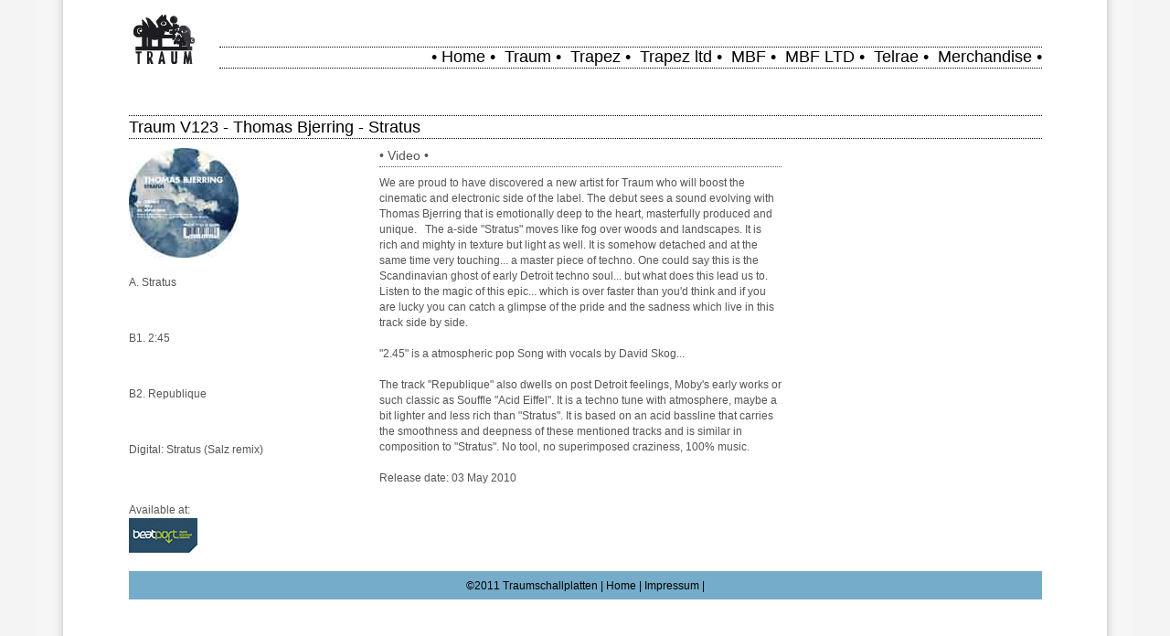

--- FILE ---
content_type: text/html
request_url: https://www.traumschallplatten.de/traum/traumv123/traumv123.html
body_size: 1660
content:
<!DOCTYPE html PUBLIC "-//W3C//DTD XHTML 1.0 Strict//EN" "https://www.w3.org/TR/xhtml1/DTD/xhtml1-strict.dtd">
<html xmlns="https://www.w3.org/1999/xhtml">
<head>
<title>Traum V123 - Thomas Bjerring - Stratus</title>
<meta http-equiv="Content-Type" content="text/html; charset=utf-8"/>
<meta name="Description" content="traumschallplatten, traumbooking, traum, trapez, trapez ltd, mbf, my best friend, music, electronic, techno, house"/>
<meta name="Keywords" content="Traum, V123, thomas bjerring, stratus"/>	
<meta name="Distribution" content="Global"/>
<meta name="Robots" content="index,follow"/>

<script type="text/javascript" src="../../build/adapter/shadowbox-base.js"></script>
<script type="text/javascript" src="../../build/shadowbox.js"></script>
		<script type="text/javascript">

Shadowbox.loadSkin('classic', '../../src/skin');
Shadowbox.loadLanguage('en', '../../build/lang');
Shadowbox.loadPlayer(['flv', 'html', 'iframe', 'img', 'qt', 'swf', 'wmp'], '../../build/player');


window.onload = Shadowbox.init;

</script>
<link rel="stylesheet" type="text/css" href="../../styles/releases.css" media="all" />
</head>
<body>
<div id="wrapper">

<!-- top info starts here -->

<div id="header">
<div id="hright">
<div id="hrighttop">
<p></p>					
</div>
<div id="menu">
<ul>
<font size="4">
<li>•<a href="https://www.traumschallplatten.de" title="Home">Home</a>•</li>
<li><a href="https://www.traumschallplatten.de/traum.html" title="Traum">Traum</a>•</li>
<li><a href="https://www.traumschallplatten.de/trapez.html" title="Trapez">Trapez</a>•</li>
<li><a href="https://www.traumschallplatten.de/trapezltd.html" title="Trapez Ltd">Trapez ltd</a>•</li>
<li><a href="https://www.traumschallplatten.de/mbf.html" title="MBF">MBF</a>•</li>
<li><a href="https://www.traumschallplatten.de/mbfltd.html" title="MBF Ltd">MBF LTD</a>•</li>
<li><a href="https://www.traumschallplatten.de/telrae.html" title="Telrae">Telrae</a>•</li>
<li><a href="https://www.traumschallplatten.de/merchandise.html" title="Merchandise">Merchandise</a>•</li>
</font>
</ul>
</div>
</div>
<div id="title">

</div>
</div>

<!-- main content starts here -->



<br><br>





<div id="releasetitle">Traum V123 - Thomas Bjerring - Stratus</div>
<div class="right">
				
						<div class="img">
						<div align="right">
					<img src="" alt="" width="250" height="250"/> </div>
					
					</div>
			</div>
<div class="middle">
				<div align="left">
					<div class="links">
						 • <a href="https://www.youtube.com/watch?v=gnT4jLNnx6E" target="_blank" title="vid">Video</a> •</div>
					<p></p>
					<p>
		We are proud to have discovered a new artist for Traum who will boost the cinematic and electronic side of the label. The debut sees a sound evolving with Thomas Bjerring that is emotionally deep to the heart, masterfully produced and unique.
 
The a-side "Stratus" moves like fog over woods and landscapes. It is rich and mighty in texture but light as well. It is somehow detached and at the same time very touching... a master piece of techno.
One could say this is the Scandinavian ghost of early Detroit techno soul... but what does this lead us to. Listen to the magic of this epic... which is over faster than you'd think and if you are lucky you can catch a glimpse of the pride and the sadness which live in this track side by side.<br /><br />
"2.45" is a atmospheric pop Song with vocals by David Skog...<br><br />
The track "Republique" also dwells on post Detroit feelings, Moby's early works or such classic as Souffle "Acid Eiffel". It is a techno tune with atmosphere, maybe a bit lighter and less rich than "Stratus". It is based on an acid bassline that carries the smoothness and deepness of these mentioned tracks and is similar in composition to "Stratus". No tool, no superimposed craziness, 100% music.


<br /> <br />Release date: 03 May 2010</p>
				</div>
			</div>		
<div class="left">
				<div align="left">
					<img src="Traum-V123.jpg" alt=""  width="120" height="120" />
					<div id="mp3player">
						<p>A. Stratus</p>
						<embed type="application/x-shockwave-flash" height="20" width="200" src="../../player_mp3_mini.swf" bgcolor="#919191" wmode="opaque" flashvars="mp3=01-v123.mp3"></embed></div><br />
					<div id="mp3player">
						<p>B1. 2:45</p>
						<embed type="application/x-shockwave-flash" height="20" width="200" src="../../player_mp3_mini.swf" bgcolor="#919191" wmode="opaque" flashvars="mp3=02-v123.mp3"></embed></div><br />
				
				
				<div id="mp3player">
						<p>B2. Republique</p>
						<embed type="application/x-shockwave-flash" height="20" width="200" src="../../player_mp3_mini.swf" bgcolor="#919191" wmode="opaque" flashvars="mp3=03-v123.mp3"></embed></div><br />
				
				
				
				<div id="mp3player">
						<p>Digital: Stratus (Salz remix)</p>
						<embed type="application/x-shockwave-flash" height="20" width="200" src="../../player_mp3_mini.swf" bgcolor="#919191" wmode="opaque" flashvars="mp3=04-v123.mp3"></embed></div><br />
						
						
						
				
						
						<br />
						
						<p>Available at:</p>
						<div class="beatport">
						<a href="https://www.beatport.com/en-US/html/content/release/detail/240404/Stratus" target="_blank"><img src="../../beatport.jpg" border="0"></a>
						</div>
						
						
				
			</div>
</div>
	
<div id="footer">
<p>&copy;2011 Traumschallplatten  | <a href="https://www.traumschallplatten.de/" title="home">Home</a> | <a href="https://www.traumschallplatten.de/impressum.html" title="impressum">Impressum</a> |
</p>
</div>
</div>
<br><br>
</body>
</html>

--- FILE ---
content_type: text/css
request_url: https://www.traumschallplatten.de/styles/releases.css
body_size: 1370
content:




/* -----------------  page styles -------------------------------------------------------*/



body  { color: #555555; font: 10px/17px CSS_PROPERTY_UNDEF; background: #f4f4f4 url("../images/bodybg.png") repeat-y center; margin: 0; padding: 0 }

#wrapper { letter-spacing: 0px; font-size: 12px; font-family: "Lucida Grande", Verdana, Arial, sans-serif; margin:2px auto; width:999px;  padding:0; background:white;}



/* -----------------  general styles  -------------------------------------------------------*/



a  { color: #555555; text-decoration: none; background: transparent }

a:hover   { color: #555555; background: #74acc9 }

p { margin:0;padding-top:2px;}

h2 { padding-left: 0px; padding-bottom: 2px; padding-right: 0; padding-top: 2px; margin-left: 0; margin-bottom: 2px; margin-right: 0; margin-top: 2px; border-top-width: 1px; border-top-style: dotted; border-bottom-color: #444444; border-bottom-width: 1px; border-bottom-style: dotted; font-size: 14px; color:#444; background:none; }

ul { margin: 0; padding : 0; list-style : none; }

.img { padding-bottom: 0px; border-style: none; padding-left: 0px; padding-right: 0px; padding-top: 0px; margin: 0px; background: none; text-decoration: none}

.img a:hover {background: none; text-decoration: none}

h4 {font: 30px 'HelveticaNeue-CondensedBold', 'Arial Narrow', Helvetica, Arial, sans-serif; margin:0;}

.pic{ border-width: 0px; margin-top:8px;}



/* -----------------  top info  -------------------------------------------------------*/



#header   { background: url("../images/header.gif") no-repeat; margin: 0; width: 999px; height: 80px; clear: both }

#title {float:left; width:240px; padding: 20px 0 10px 60px;}

#title h3 {padding-left: 20px; padding-bottom: 0; padding-right: 0; padding-top: 33px; font-size: 16px; margin:0; color:#444;}

#hright {float:right; width:640px; height: 60px; margin:15px 0 0 0;}

#hrighttop      {text-align: right; margin: 0; padding: 0 0 2px; width: 850px; height: 30px; float: right }

#title p {font-size: 0.9em; color: #808080; padding: 0; background: inherit;}

#menu   { color: black; font-size: 14px; text-align: right; margin: 2px 0 0; padding: 2px 0; width: 900px; float: right; border-top: 1px dotted; border-bottom: 1px dotted }

#menu li { display:inline; }

#menu li a  { color: black; text-decoration: none; background: transparent; padding: 1px 5px; height: 19px }

#menu li a:hover { background: #74acc9;} 





/* ----------------- Main content -------------------------------------------------------*/



#homepic     { border-left-style: none; border-bottom-style: solid; border-right-style: none; border-top-style: solid; border-color: #74acc9; border-width: 2px; background-color: transparent; background-repeat: no-repeat; background-position: 0 0; width: 999px; height: 130px }

#homepic a {color:#fff;}



#mp3player   { background-color: transparent; background-repeat: no-repeat; background-position: 0 0; padding-top: 12px; padding-bottom: 12px; width: 240px; height: 20px }

#mp3playermulti   { background-color: transparent; background-repeat: no-repeat; background-position: 0 0; padding-top: 12px; padding-bottom: 12px; width: 240px; height: 70px }



#player {
	border: 6px solid #666;
	border-radius: .5em;
	max-width: 24em;
	background: #000;
}


audio {width: 100%;   margin: 8px 0 0 0;} /* 25px fuer Android */




/* Smartphones and iPad (portrait and landscape) ----------- */
@media only screen 
and (min-device-width : 320px) 
and (max-device-width : 1024px) {
	#gemafrei:before {content:'iOS und Android mÃ¶gen leider kein Autostart.'; display:block;}
}



.message{ position:absolute;  width:360px; float:left; margin:70px 0px 0px 165px; color:#fff;}

#bottomcontenttop  { margin-top: 5px; width: 999px; height: 10px; border-top: 1px dotted }

#bottomcontent{ display: inline-block; bottom: auto; width:999px; height: 100%;border-right:1px solid #c5c5c5;border-left:1px solid #c5c5c5;}

#releasetitle    { color: black; font-size: 18px; line-height: 20px; margin-top: 10px; padding-top: 2px; padding-bottom: 2px; width: 999px; height: 20px; border-top: 1px dotted; border-bottom: 1px dotted }

#bottomcontentbtm  { background: url("../images/b_contentbtm.jpg") no-repeat; margin-top: -4px; width: 999px; height: 10px }

.left    { padding-left: 0px; padding-bottom: 10px; padding-right: 14px; padding-top: 10px; margin-left: 0px; margin-bottom: 5px; margin-right: 0px; margin-top: 0; width: 250px; float: right }

.middle   { padding-left: 10px; padding-bottom: 10px; padding-right: 10px; padding-top: 10px; margin-left: 0; margin-bottom: 5px; margin-right: 5px; margin-top: 0; width: 440px; float: right }

.right   { padding-left: 20px; padding-bottom: 10px; padding-right: 0px; padding-top: 10px; margin-top: 0; margin-right: 0px; margin-bottom: 5px; width: 250px; float: right }

.all { margin: 0 6px 5px 0; padding: 10px; width: 900px; float: right}

.thumbs img{position:relative;padding:1px;margin:5px 8px 5px 9px;border:2px solid #631e19;background:none;}

.thumbs img:hover{border:2px solid #c5c5c5; background:none;}

.links         { font-size: 14px; margin-bottom: 5px; padding-bottom: 3px; border-top: medium none; border-bottom: 1px dotted}

.beatport { background: none; text-decoration: none }

.beatport a:hover { background: none; text-decoration: none }

.itunes { background: none; text-decoration: none }

.itunes a:hover { background: none; text-decoration: none }

/* ----------------- Bottom content -------------------------------------------------------*/



#footer  { font-family: Helvetica, Verdana, Arial, sans-serif; color: black; font-size: 12px; line-height: 1.8em; background-color: #74acc9; text-align: center; margin: auto; padding: 4px 0; width: 999px; clear: both; border-top: 1px }

#footer a {color: black; background: inherit;}

#footer a:hover {color: black; text-decoration: underline; background: inherit;}

--- FILE ---
content_type: text/css
request_url: https://www.traumschallplatten.de/src/skin/classic/skin.css
body_size: 1150
content:
/**

 * The "classic" theme CSS for Shadowbox.

 *

 * This file is part of Shadowbox.

 *

 * Shadowbox is an online media viewer application that supports all of the

 * web's most popular media publishing formats. Shadowbox is written entirely

 * in JavaScript and CSS and is highly customizable. Using Shadowbox, website

 * authors can showcase a wide assortment of media in all major browsers without

 * navigating users away from the linking page.

 *

 * Shadowbox is released under version 3.0 of the Creative Commons Attribution-

 * Noncommercial-Share Alike license. This means that it is absolutely free

 * for personal, noncommercial use provided that you 1) make attribution to the

 * author and 2) release any derivative work under the same or a similar

 * license.

 *

 * If you wish to use Shadowbox for commercial purposes, licensing information

 * can be found at http://mjijackson.com/shadowbox/.

 *

 * @author      Michael J. I. Jackson <mjijackson@gmail.com>

 * @copyright   2007-2008 Michael J. I. Jackson

 * @license     http://creativecommons.org/licenses/by-nc-sa/3.0/

 * @version     SVN: $Id: skin.js 91 2008-03-28 17:39:13Z mjijackson $

 */



/*_____________________________________________________  container & overlay  */

#shadowbox_container, #shadowbox_overlay {

  top: 0;

  left: 0;

  height: 100%;

  width: 100%;

  margin: 0;

  padding: 0;

}

#shadowbox_container {

  position: fixed;

  display: block;

  visibility: hidden;

  z-index: 999;

  text-align: center; /* centers #shadowbox in quirks and IE */

}

#shadowbox_overlay {

  position: absolute;

}



/*_______________________________________________________________  shadowbox  */

#shadowbox {

  position: relative;

  margin: 0 auto;

  text-align: left; /* reset left alignment */

}



/*____________________________________________________________________  body  */

#shadowbox_body {

  position: relative;

  margin: 0;

  padding: 0;

  border: 1px solid #333;

  overflow: hidden;

}

#shadowbox_body_inner {

  position: relative;

  height: 100%;

}

#shadowbox_content.html {

  height: 100%;

  overflow: auto; /* make html content scrollable */

}



/*_________________________________________________________________  loading  */

#shadowbox_loading {

  position: absolute;

  top: 0;

  width: 100%;

  height: 100%;

}

#shadowbox_body, #shadowbox_loading       { background-color: black }

#shadowbox_loading_indicator {

  float: left;

  margin: 10px 10px 0 10px;

  height: 32px;

  width: 32px;

  background-image: url(loading.gif);

  background-repeat: no-repeat;

}

#shadowbox_loading span  { font-size: 10px; font-family: "Lucida Grande", Tahoma, sans-serif; margin-top: 16px; float: left }

#shadowbox_loading span a:link,

#shadowbox_loading span a:visited {

  color: #fff;

  text-decoration: underline;

}



/*____________________________________________________________  title & info  */

#shadowbox_title, #shadowbox_info {

  position: relative;

  margin: 0; /* these must have no vertical margin or padding */

  padding: 0;

  overflow: hidden;

}

#shadowbox_title_inner, #shadowbox_info_inner {

  position: relative;

  font-family: 'Lucida Grande', Tahoma, sans-serif;

  line-height: 16px;

}

#shadowbox_title {

  height: 26px;

}

#shadowbox_title_inner {

  font-size: 16px;

  padding: 5px 0;

  color: #fff;

}

#shadowbox_info {

  height: 20px;

}

#shadowbox_info_inner {

  font-size: 12px;

  color: #fff;

}



/*_____________________________________________________________________  nav  */

#shadowbox_nav {

  float: right;

  height: 16px;

  padding: 2px 0;

  width: 45%;

}

#shadowbox_nav a {

  display: block;

  float: right;

  height: 16px;

  width: 16px;

  margin-left: 3px;

  cursor: pointer;

}

#shadowbox_nav_close {

  background-image: url(icons/close.png);

  background-repeat: no-repeat;

}

#shadowbox_nav_next {

  background-image: url(icons/next.png);

  background-repeat: no-repeat;

}

#shadowbox_nav_previous {

  background-image: url(icons/previous.png);

  background-repeat: no-repeat;

}

#shadowbox_nav_play {

  background-image: url(icons/play.png);

  background-repeat: no-repeat;

}

#shadowbox_nav_pause {

  background-image: url(icons/pause.png);

  background-repeat: no-repeat;

}



/*_________________________________________________________________  counter  */

#shadowbox_counter {

  float: left;

  padding: 2px 0;

  width: 45%;

}

#shadowbox_counter a {

  padding: 0 4px 0 0;

  text-decoration: none;

  cursor: pointer;

  color: #fff;

}

#shadowbox_counter a.shadowbox_counter_current {

  text-decoration: underline;

}



/*___________________________________________________________________  clear  */

div.shadowbox_clear {

  clear: both; /* clear floating counter & nav */

}



/*________________________________________________________________  messages  */

div.shadowbox_message {

  font-family: 'Lucida Grande', Tahoma, sans-serif;

  font-size: 12px;

  padding: 10px;

  text-align: center;

}

div.shadowbox_message a:link,

div.shadowbox_message a:visited {

  color: #fff;

  text-decoration: underline;

}



--- FILE ---
content_type: text/javascript
request_url: https://www.traumschallplatten.de/build/shadowbox.js
body_size: 6585
content:
if(typeof Shadowbox=="undefined"){throw"Unable to load Shadowbox, no base library adapter found"}(function(){var version="2.0";var options={animate:true,animateFade:true,animSequence:"wh",flvPlayer:"flvplayer.swf",modal:false,overlayColor:"#000",overlayOpacity:0.8,flashBgColor:"#000000",autoplayMovies:true,showMovieControls:true,slideshowDelay:0,resizeDuration:0.55,fadeDuration:0.35,displayNav:true,continuous:false,displayCounter:true,counterType:"default",counterLimit:10,viewportPadding:20,handleOversize:"resize",handleException:null,handleUnsupported:"link",initialHeight:160,initialWidth:320,enableKeys:true,onOpen:null,onFinish:null,onChange:null,onClose:null,skipSetup:false,errors:{fla:{name:"Flash",url:"http://www.adobe.com/products/flashplayer/"},qt:{name:"QuickTime",url:"http://www.apple.com/quicktime/download/"},wmp:{name:"Windows Media Player",url:"http://www.microsoft.com/windows/windowsmedia/"},f4m:{name:"Flip4Mac",url:"http://www.flip4mac.com/wmv_download.htm"}},ext:{img:["png","jpg","jpeg","gif","bmp"],swf:["swf"],flv:["flv"],qt:["dv","mov","moov","movie","mp4"],wmp:["asf","wm","wmv"],qtwmp:["avi","mpg","mpeg"],iframe:["asp","aspx","cgi","cfm","htm","html","pl","php","php3","php4","php5","phtml","rb","rhtml","shtml","txt","vbs"]}};var SB=Shadowbox;var SL=SB.lib;var default_options;var RE={domain:/:\/\/(.*?)[:\/]/,inline:/#(.+)$/,rel:/^(light|shadow)box/i,gallery:/^(light|shadow)box\[(.*?)\]/i,unsupported:/^unsupported-(\w+)/,param:/\s*([a-z_]*?)\s*=\s*(.+)\s*/,empty:/^(?:br|frame|hr|img|input|link|meta|range|spacer|wbr|area|param|col)$/i};var cache=[];var gallery;var current;var content;var content_id="shadowbox_content";var dims;var initialized=false;var activated=false;var slide_timer;var slide_start;var slide_delay=0;var ua=navigator.userAgent.toLowerCase();var client={isStrict:document.compatMode=="CSS1Compat",isOpera:ua.indexOf("opera")>-1,isIE:ua.indexOf("msie")>-1,isIE7:ua.indexOf("msie 7")>-1,isSafari:/webkit|khtml/.test(ua),isWindows:ua.indexOf("windows")!=-1||ua.indexOf("win32")!=-1,isMac:ua.indexOf("macintosh")!=-1||ua.indexOf("mac os x")!=-1,isLinux:ua.indexOf("linux")!=-1};client.isBorderBox=client.isIE&&!client.isStrict;client.isSafari3=client.isSafari&&!!(document.evaluate);client.isGecko=ua.indexOf("gecko")!=-1&&!client.isSafari;var ltIE7=client.isIE&&!client.isIE7;var plugins;if(navigator.plugins&&navigator.plugins.length){var detectPlugin=function(plugin_name){var detected=false;for(var i=0,len=navigator.plugins.length;i<len;++i){if(navigator.plugins[i].name.indexOf(plugin_name)>-1){detected=true;break}}return detected};var f4m=detectPlugin("Flip4Mac");plugins={fla:detectPlugin("Shockwave Flash"),qt:detectPlugin("QuickTime"),wmp:!f4m&&detectPlugin("Windows Media"),f4m:f4m}}else{var detectPlugin=function(plugin_name){var detected=false;try{var axo=new ActiveXObject(plugin_name);if(axo){detected=true}}catch(e){}return detected};plugins={fla:detectPlugin("ShockwaveFlash.ShockwaveFlash"),qt:detectPlugin("QuickTime.QuickTime"),wmp:detectPlugin("wmplayer.ocx"),f4m:false}}var apply=function(o,e){for(var p in e){o[p]=e[p]}return o};var isLink=function(el){return el&&typeof el.tagName=="string"&&(el.tagName.toUpperCase()=="A"||el.tagName.toUpperCase()=="AREA")};SL.getViewportHeight=function(){var h=window.innerHeight;var mode=document.compatMode;if((mode||client.isIE)&&!client.isOpera){h=client.isStrict?document.documentElement.clientHeight:document.body.clientHeight}return h};SL.getViewportWidth=function(){var w=window.innerWidth;var mode=document.compatMode;if(mode||client.isIE){w=client.isStrict?document.documentElement.clientWidth:document.body.clientWidth}return w};SL.createHTML=function(obj){var html="<"+obj.tag;for(var attr in obj){if(attr=="tag"||attr=="html"||attr=="children"){continue}if(attr=="cls"){html+=' class="'+obj.cls+'"'}else{html+=" "+attr+'="'+obj[attr]+'"'}}if(RE.empty.test(obj.tag)){html+="/>"}else{html+=">";var cn=obj.children;if(cn){for(var i=0,len=cn.length;i<len;++i){html+=this.createHTML(cn[i])}}if(obj.html){html+=obj.html}html+="</"+obj.tag+">"}return html};var ease=function(x){return 1+Math.pow(x-1,3)};var animate=function(el,p,to,d,cb){var from=parseFloat(SL.getStyle(el,p));if(isNaN(from)){from=0}if(from==to){if(typeof cb=="function"){cb()}return }var delta=to-from;var op=p=="opacity";var unit=op?"":"px";var fn=function(ease){SL.setStyle(el,p,from+ease*delta+unit)};if(!options.animate&&!op||op&&!options.animateFade){fn(1);if(typeof cb=="function"){cb()}return }d*=1000;var begin=new Date().getTime();var end=begin+d;var timer=setInterval(function(){var time=new Date().getTime();if(time>=end){clearInterval(timer);fn(1);if(typeof cb=="function"){cb()}}else{fn(ease((time-begin)/d))}},10)};var clearOpacity=function(el){var s=el.style;if(client.isIE){if(typeof s.filter=="string"&&(/alpha/i).test(s.filter)){s.filter=s.filter.replace(/[\w\.]*alpha\(.*?\);?/i,"")}}else{s.opacity="";s["-moz-opacity"]="";s["-khtml-opacity"]=""}};var getComputedHeight=function(el){var h=Math.max(el.offsetHeight,el.clientHeight);if(!h){h=parseInt(SL.getStyle(el,"height"),10)||0;if(!client.isBorderBox){h+=parseInt(SL.getStyle(el,"padding-top"),10)+parseInt(SL.getStyle(el,"padding-bottom"),10)+parseInt(SL.getStyle(el,"border-top-width"),10)+parseInt(SL.getStyle(el,"border-bottom-width"),10)}}return h};var getPlayer=function(url){var m=url.match(RE.domain);var d=m&&document.domain==m[1];if(url.indexOf("#")>-1&&d){return"inline"}var q=url.indexOf("?");if(q>-1){url=url.substring(0,q)}if(RE.img.test(url)){return"img"}if(RE.swf.test(url)){return plugins.fla?"swf":"unsupported-swf"}if(RE.flv.test(url)){return plugins.fla?"flv":"unsupported-flv"}if(RE.qt.test(url)){return plugins.qt?"qt":"unsupported-qt"}if(RE.wmp.test(url)){if(plugins.wmp){return"wmp"}if(plugins.f4m){return"qt"}if(client.isMac){return plugins.qt?"unsupported-f4m":"unsupported-qtf4m"}return"unsupported-wmp"}else{if(RE.qtwmp.test(url)){if(plugins.qt){return"qt"}if(plugins.wmp){return"wmp"}return client.isMac?"unsupported-qt":"unsupported-qtwmp"}else{if(!d||RE.iframe.test(url)){return"iframe"}}}return"unsupported"};var handleClick=function(ev){var link;if(isLink(this)){link=this}else{link=SL.getTarget(ev);while(!isLink(link)&&link.parentNode){link=link.parentNode}}if(link){SB.open(link);if(gallery.length){SL.preventDefault(ev)}}};var toggleNav=function(id,on){var el=SL.get("shadowbox_nav_"+id);if(el){el.style.display=on?"":"none"}};var buildBars=function(cb){var obj=gallery[current];var title_i=SL.get("shadowbox_title_inner");title_i.innerHTML=obj.title||"";var nav=SL.get("shadowbox_nav");if(nav){var c,n,pl,pa,p;if(options.displayNav){c=true;var len=gallery.length;if(len>1){if(options.continuous){n=p=true}else{n=(len-1)>current;p=current>0}}if(options.slideshowDelay>0&&hasNext()){pa=slide_timer!="paused";pl=!pa}}else{c=n=pl=pa=p=false}toggleNav("close",c);toggleNav("next",n);toggleNav("play",pl);toggleNav("pause",pa);toggleNav("previous",p)}var counter=SL.get("shadowbox_counter");if(counter){var co="";if(options.displayCounter&&gallery.length>1){if(options.counterType=="skip"){var i=0,len=gallery.length,end=len;var limit=parseInt(options.counterLimit);if(limit<len){var h=Math.round(limit/2);i=current-h;if(i<0){i+=len}end=current+(limit-h);if(end>len){end-=len}}while(i!=end){if(i==len){i=0}co+='<a onclick="Shadowbox.change('+i+');"';if(i==current){co+=' class="shadowbox_counter_current"'}co+=">"+(++i)+"</a>"}}else{co=(current+1)+" "+SB.LANG.of+" "+len}}counter.innerHTML=co}cb()};var hideBars=function(anim,cb){var obj=gallery[current];var title=SL.get("shadowbox_title");var info=SL.get("shadowbox_info");var title_i=SL.get("shadowbox_title_inner");var info_i=SL.get("shadowbox_info_inner");var fn=function(){buildBars(cb)};var title_h=getComputedHeight(title);var info_h=getComputedHeight(info)*-1;if(anim){animate(title_i,"margin-top",title_h,0.35);animate(info_i,"margin-top",info_h,0.35,fn)}else{SL.setStyle(title_i,"margin-top",title_h+"px");SL.setStyle(info_i,"margin-top",info_h+"px");fn()}};var showBars=function(cb){var title_i=SL.get("shadowbox_title_inner");var info_i=SL.get("shadowbox_info_inner");var t=title_i.innerHTML!="";if(t){animate(title_i,"margin-top",0,0.35)}animate(info_i,"margin-top",0,0.35,cb)};var loadContent=function(){var obj=gallery[current];if(!obj){return }var changing=false;if(content){content.remove();changing=true}var p=obj.player=="inline"?"html":obj.player;if(typeof SB[p]!="function"){SB.raise("Unknown player "+obj.player)}content=new SB[p](content_id,obj);listenKeys(false);toggleLoading(true);hideBars(changing,function(){if(!content){return }if(!changing){SL.get("shadowbox").style.display=""}var fn=function(){resizeContent(function(){if(!content){return }showBars(function(){if(!content){return }SL.get("shadowbox_body_inner").innerHTML=SL.createHTML(content.markup(dims));toggleLoading(false,function(){if(!content){return }if(typeof content.onLoad=="function"){content.onLoad()}if(options.onFinish&&typeof options.onFinish=="function"){options.onFinish(gallery[current])}if(slide_timer!="paused"){SB.play()}listenKeys(true)})})})};if(typeof content.ready!="undefined"){var id=setInterval(function(){if(content){if(content.ready){clearInterval(id);id=null;fn()}}else{clearInterval(id);id=null}},100)}else{fn()}});if(gallery.length>1){var next=gallery[current+1]||gallery[0];if(next.player=="img"){var a=new Image();a.src=next.content}var prev=gallery[current-1]||gallery[gallery.length-1];if(prev.player=="img"){var b=new Image();b.src=prev.content}}};var setDimensions=function(height,width,resizable){resizable=resizable||false;var sb=SL.get("shadowbox_body");var h=height=parseInt(height);var w=width=parseInt(width);var view_h=SL.getViewportHeight();var view_w=SL.getViewportWidth();var border_w=parseInt(SL.getStyle(sb,"border-left-width"),10)+parseInt(SL.getStyle(sb,"border-right-width"),10);var extra_w=border_w+2*options.viewportPadding;if(w+extra_w>=view_w){w=view_w-extra_w}var border_h=parseInt(SL.getStyle(sb,"border-top-width"),10)+parseInt(SL.getStyle(sb,"border-bottom-width"),10);var bar_h=getComputedHeight(SL.get("shadowbox_title"))+getComputedHeight(SL.get("shadowbox_info"));var extra_h=border_h+2*options.viewportPadding+bar_h;if(h+extra_h>=view_h){h=view_h-extra_h}var drag=false;var resize_h=height;var resize_w=width;var handle=options.handleOversize;if(resizable&&(handle=="resize"||handle=="drag")){var change_h=(height-h)/height;var change_w=(width-w)/width;if(handle=="resize"){if(change_h>change_w){w=Math.round((width/height)*h)}else{if(change_w>change_h){h=Math.round((height/width)*w)}}resize_w=w;resize_h=h}else{var link=gallery[current];if(link){drag=link.player=="img"&&(change_h>0||change_w>0)}}}dims={height:h+border_h+bar_h,width:w+border_w,inner_h:h,inner_w:w,top:(view_h-(h+extra_h))/2+options.viewportPadding,resize_h:resize_h,resize_w:resize_w,drag:drag}};var resizeContent=function(cb){if(!content){return }setDimensions(content.height,content.width,content.resizable);if(cb){switch(options.animSequence){case"hw":adjustHeight(dims.inner_h,dims.top,true,function(){adjustWidth(dims.width,true,cb)});break;case"wh":adjustWidth(dims.width,true,function(){adjustHeight(dims.inner_h,dims.top,true,cb)});break;case"sync":default:adjustWidth(dims.width,true);adjustHeight(dims.inner_h,dims.top,true,cb)}}else{adjustWidth(dims.width,false);adjustHeight(dims.inner_h,dims.top,false);var c=SL.get(content_id);if(c){if(content.resizable&&options.handleOversize=="resize"){c.height=dims.resize_h;c.width=dims.resize_w}if(gallery[current].player=="img"&&options.handleOversize=="drag"){var top=parseInt(SL.getStyle(c,"top"));if(top+content.height<dims.inner_h){SL.setStyle(c,"top",dims.inner_h-content.height+"px")}var left=parseInt(SL.getStyle(c,"left"));if(left+content.width<dims.inner_w){SL.setStyle(c,"left",dims.inner_w-content.width+"px")}}}}};var adjustHeight=function(height,top,anim,cb){height=parseInt(height);var sb=SL.get("shadowbox_body");if(anim){animate(sb,"height",height,options.resizeDuration)}else{SL.setStyle(sb,"height",height+"px")}var s=SL.get("shadowbox");if(anim){animate(s,"top",top,options.resizeDuration,cb)}else{SL.setStyle(s,"top",top+"px");if(typeof cb=="function"){cb()}}};var adjustWidth=function(width,anim,cb){width=parseInt(width);var s=SL.get("shadowbox");if(anim){animate(s,"width",width,options.resizeDuration,cb)}else{SL.setStyle(s,"width",width+"px");if(typeof cb=="function"){cb()}}};var listenKeys=function(on){if(!options.enableKeys){return }SL[(on?"add":"remove")+"Event"](document,"keydown",handleKey)};var handleKey=function(e){var code=SL.keyCode(e);SL.preventDefault(e);if(code==81||code==88||code==27){SB.close()}else{if(code==37){SB.previous()}else{if(code==39){SB.next()}else{if(code==32){SB[(typeof slide_timer=="number"?"pause":"play")]()}}}}};var toggleLoading=function(on,cb){var loading=SL.get("shadowbox_loading");if(on){loading.style.display="";if(typeof cb=="function"){cb()}}else{var p=gallery[current].player;var anim=(p=="img"||p=="html");var fn=function(){loading.style.display="none";clearOpacity(loading);if(typeof cb=="function"){cb()}};if(anim){animate(loading,"opacity",0,options.fadeDuration,fn)}else{fn()}}};var fixTop=function(){SL.get("shadowbox_container").style.top=document.documentElement.scrollTop+"px"};var fixHeight=function(){SL.get("shadowbox_overlay").style.height=SL.getViewportHeight()+"px"};var hasNext=function(){return gallery.length>1&&(current!=gallery.length-1||options.continuous)};var toggleVisible=function(cb){var els,v=(cb)?"hidden":"visible";var hide=["select","object","embed"];for(var i=0;i<hide.length;++i){els=document.getElementsByTagName(hide[i]);for(var j=0,len=els.length;j<len;++j){els[j].style.visibility=v}}var so=SL.get("shadowbox_overlay");var sc=SL.get("shadowbox_container");var sb=SL.get("shadowbox");if(cb){SL.setStyle(so,{backgroundColor:options.overlayColor,opacity:0});if(!options.modal){SL.addEvent(so,"click",SB.close)}if(ltIE7){fixTop();fixHeight();SL.addEvent(window,"scroll",fixTop)}sb.style.display="none";sc.style.visibility="visible";animate(so,"opacity",parseFloat(options.overlayOpacity),options.fadeDuration,cb)}else{SL.removeEvent(so,"click",SB.close);if(ltIE7){SL.removeEvent(window,"scroll",fixTop)}sb.style.display="none";animate(so,"opacity",0,options.fadeDuration,function(){sc.style.visibility="hidden";sb.style.display="";clearOpacity(so)})}};Shadowbox.init=function(opts){if(initialized){return }if(typeof SB.LANG=="undefined"){SB.raise("No Shadowbox language loaded");return }if(typeof SB.SKIN=="undefined"){SB.raise("No Shadowbox skin loaded");return }apply(options,opts||{});var markup=SB.SKIN.markup.replace(/\{(\w+)\}/g,function(m,p){return SB.LANG[p]});var bd=document.body||document.documentElement;SL.append(bd,markup);if(ltIE7){SL.setStyle(SL.get("shadowbox_container"),"position","absolute");SL.get("shadowbox_body").style.zoom=1;var png=SB.SKIN.png_fix;if(png&&png.constructor==Array){for(var i=0;i<png.length;++i){var el=SL.get(png[i]);if(el){var match=SL.getStyle(el,"background-image").match(/url\("(.*\.png)"\)/);if(match){SL.setStyle(el,{backgroundImage:"none",filter:"progid:DXImageTransform.Microsoft.AlphaImageLoader(enabled=true,src="+match[1]+",sizingMethod=scale);"})}}}}}for(var e in options.ext){RE[e]=new RegExp(".("+options.ext[e].join("|")+")s*$","i")}var id;SL.addEvent(window,"resize",function(){if(id){clearTimeout(id);id=null}id=setTimeout(function(){if(ltIE7){fixHeight()}resizeContent()},50)});if(!options.skipSetup){SB.setup()}initialized=true};Shadowbox.loadSkin=function(skin,dir){if(!(/\/$/.test(dir))){dir+="/"}skin=dir+skin+"/";document.write('<link rel="stylesheet" type="text/css" href="'+skin+'skin.css">');document.write('<script type="text/javascript" src="'+skin+'skin.js"><\/script>')};Shadowbox.loadLanguage=function(lang,dir){if(!(/\/$/.test(dir))){dir+="/"}document.write('<script type="text/javascript" src="'+dir+"shadowbox-"+lang+'.js"><\/script>')};Shadowbox.loadPlayer=function(players,dir){if(typeof players=="string"){players=[players]}if(!(/\/$/.test(dir))){dir+="/"}for(var i=0,len=players.length;i<len;++i){document.write('<script type="text/javascript" src="'+dir+"shadowbox-"+players[i]+'.js"><\/script>')}};Shadowbox.setup=function(links,opts){if(!links){var links=[];var a=document.getElementsByTagName("a"),rel;for(var i=0,len=a.length;i<len;++i){rel=a[i].getAttribute("rel");if(rel&&RE.rel.test(rel)){links[links.length]=a[i]}}}else{if(!links.length){links=[links]}}var link;for(var i=0,len=links.length;i<len;++i){link=links[i];if(typeof link.shadowboxCacheKey=="undefined"){link.shadowboxCacheKey=cache.length;SL.addEvent(link,"click",handleClick)}cache[link.shadowboxCacheKey]=this.buildCacheObj(link,opts)}};Shadowbox.buildCacheObj=function(link,opts){var href=link.href;var o={el:link,title:link.getAttribute("title"),player:getPlayer(href),options:apply({},opts||{}),content:href};var opt,l_opts=["player","title","height","width","gallery"];for(var i=0,len=l_opts.length;i<len;++i){opt=l_opts[i];if(typeof o.options[opt]!="undefined"){o[opt]=o.options[opt];delete o.options[opt]}}var rel=link.getAttribute("rel");if(rel){var match=rel.match(RE.gallery);if(match){o.gallery=escape(match[2])}var params=rel.split(";");for(var i=0,len=params.length;i<len;++i){match=params[i].match(RE.param);if(match){if(match[1]=="options"){eval("apply(o.options, "+match[2]+")")}else{o[match[1]]=match[2]}}}}return o};Shadowbox.applyOptions=function(opts){if(opts){default_options=apply({},options);options=apply(options,opts)}};Shadowbox.revertOptions=function(){if(default_options){options=default_options;default_options=null}};Shadowbox.open=function(obj,opts){this.revertOptions();if(isLink(obj)){if(typeof obj.shadowboxCacheKey=="undefined"||typeof cache[obj.shadowboxCacheKey]=="undefined"){obj=this.buildCacheObj(obj,opts)}else{obj=cache[obj.shadowboxCacheKey]}}if(obj.constructor==Array){gallery=obj;current=0}else{var copy=apply({},obj);if(!obj.gallery){gallery=[copy];current=0}else{current=null;gallery=[];var ci;for(var i=0,len=cache.length;i<len;++i){ci=cache[i];if(ci.gallery){if(ci.content==obj.content&&ci.gallery==obj.gallery&&ci.title==obj.title){current=gallery.length}if(ci.gallery==obj.gallery){gallery.push(apply({},ci))}}}if(current==null){gallery.unshift(copy);current=0}}}obj=gallery[current];if(obj.options||opts){this.applyOptions(apply(apply({},obj.options||{}),opts||{}))}var match,r;for(var i=0,len=gallery.length;i<len;++i){r=false;if(gallery[i].player=="unsupported"){r=true}else{if(match=RE.unsupported.exec(gallery[i].player)){if(options.handleUnsupported=="link"){gallery[i].player="html";var s,a,oe=options.errors;switch(match[1]){case"qtwmp":s="either";a=[oe.qt.url,oe.qt.name,oe.wmp.url,oe.wmp.name];break;case"qtf4m":s="shared";a=[oe.qt.url,oe.qt.name,oe.f4m.url,oe.f4m.name];break;default:s="single";if(match[1]=="swf"||match[1]=="flv"){match[1]="fla"}a=[oe[match[1]].url,oe[match[1]].name]}var msg=SB.LANG.errors[s].replace(/\{(\d+)\}/g,function(m,i){return a[i]});gallery[i].content='<div class="shadowbox_message">'+msg+"</div>"}else{r=true}}else{if(gallery[i].player=="inline"){var match=RE.inline.exec(gallery[i].content);if(match){var el;if(el=SL.get(match[1])){gallery[i].content=el.innerHTML}else{SB.raise("Cannot find element with id "+match[1])}}else{SB.raise("Cannot find element id for inline content")}}}}if(r){gallery.splice(i,1);if(i<current){--current}else{if(i==current){current=i>0?current-1:i}}--i;len=gallery.length}}if(gallery.length){if(options.onOpen&&typeof options.onOpen=="function"){options.onOpen(obj)}if(!activated){setDimensions(options.initialHeight,options.initialWidth);adjustHeight(dims.inner_h,dims.top,false);adjustWidth(dims.width,false);toggleVisible(loadContent)}else{loadContent()}activated=true}};Shadowbox.change=function(num){if(!gallery){return }if(!gallery[num]){if(!options.continuous){return }else{num=num<0?(gallery.length-1):0}}if(typeof slide_timer=="number"){clearTimeout(slide_timer);slide_timer=null;slide_delay=slide_start=0}current=num;if(options.onChange&&typeof options.onChange=="function"){options.onChange(gallery[current])}loadContent()};Shadowbox.next=function(){this.change(current+1)};Shadowbox.previous=function(){this.change(current-1)};Shadowbox.play=function(){if(!hasNext()){return }if(!slide_delay){slide_delay=options.slideshowDelay*1000}if(slide_delay){slide_start=new Date().getTime();slide_timer=setTimeout(function(){slide_delay=slide_start=0;SB.next()},slide_delay);toggleNav("play",false);toggleNav("pause",true)}};Shadowbox.pause=function(){if(typeof slide_timer=="number"){var time=new Date().getTime();slide_delay=Math.max(0,slide_delay-(time-slide_start));if(slide_delay){clearTimeout(slide_timer);slide_timer="paused"}toggleNav("pause",false);toggleNav("play",true)}};Shadowbox.close=function(){if(!activated){return }listenKeys(false);toggleVisible(false);if(content){content.remove();content=null}if(typeof slide_timer=="number"){clearTimeout(slide_timer)}slide_timer=null;slide_delay=0;if(options.onClose&&typeof options.onClose=="function"){options.onClose(gallery[current])}activated=false};Shadowbox.clearCache=function(){for(var i=0,len=cache.length;i<len;++i){if(cache[i].el){SL.removeEvent(cache[i].el,"click",handleClick);delete cache[i].el.shadowboxCacheKey}}cache=[]};Shadowbox.getPlugins=function(){return plugins};Shadowbox.getOptions=function(){return options};Shadowbox.getCurrent=function(){return gallery[current]};Shadowbox.getVersion=function(){return version};Shadowbox.getClient=function(){return client};Shadowbox.getContent=function(){return content};Shadowbox.getDimensions=function(){return dims};Shadowbox.raise=function(e){if(typeof options.handleException=="function"){options.handleException(e)}else{throw e}}})();

--- FILE ---
content_type: text/javascript
request_url: https://www.traumschallplatten.de/build/player/shadowbox-swf.js
body_size: 57
content:
(function(){var A=Shadowbox;var B=A.lib;Shadowbox.swf=function(D,C){this.id=D;this.obj=C;this.resizable=true;this.height=this.obj.height?parseInt(this.obj.height,10):300;this.width=this.obj.width?parseInt(this.obj.width,10):300};Shadowbox.swf.prototype={markup:function(D){var C=A.getOptions().flashBgColor;return{tag:"object",id:this.id,name:this.id,type:"application/x-shockwave-flash",data:this.obj.content,children:[{tag:"param",name:"movie",value:this.obj.content},{tag:"param",name:"bgcolor",value:C}],height:D.resize_h,width:D.resize_w}},remove:function(){var C=B.get(this.id);if(C){B.remove(C)}}}})();